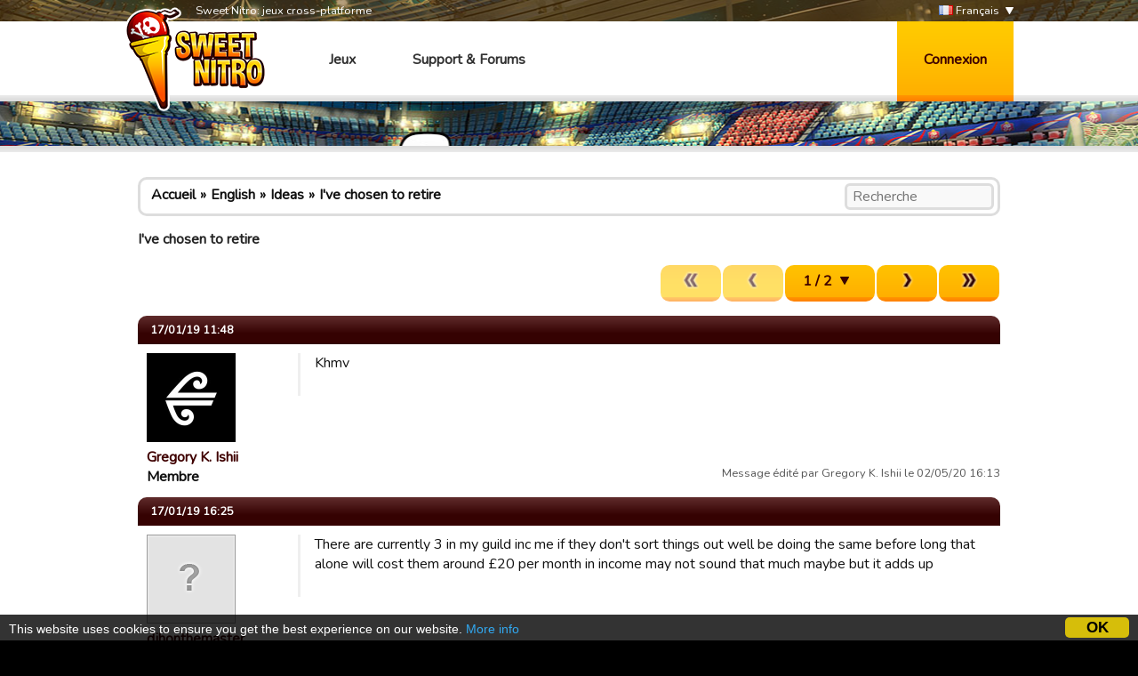

--- FILE ---
content_type: text/html; charset=utf-8
request_url: http://sweetnitro.com/fr/forum/topic.php?id=21167&server=34&page=1
body_size: 8225
content:
<!DOCTYPE html>
<html lang="fr">
<head>
    <meta charset="utf-8" />
    <meta name="google-site-verification" content="8NOprFqUWXOrl0rocLVtRh1zcI2dpM6o1BHJT13uO3Q" />
    <script data-ad-client="ca-pub-8446854923463685" async src="https://pagead2.googlesyndication.com/pagead/js/adsbygoogle.js"></script>
    
    <title>I've chosen to retire - Forum - Football Champions -  Sweet Nitro</title>
	  <meta name="description" content="Sweet Nitro développe des jeux mobile et sociaux. Créateurs de Rugby Manager, Tasty Tale, Witchy World et bien d'autres !" />
	  <meta name="keywords" content="Sweet Nitro, jeu, navigateur, gratuit, nova, raider, novaraider, sport, manageur, football, rugby, basket, handball" />
    <meta name="viewport" content="width=device-width, initial-scale=1" />
        <link href="https://fonts.googleapis.com/css?family=Nunito|Ubuntu" rel="stylesheet">
  
    <link rel="icon" type="image/png" href="http://static.sweetnitro.com/sweetnitro/public/frontend/images/sw/favicon.png?version=sw1.5" />
    <link rel="stylesheet" href="http://static.sweetnitro.com/sweetnitro/public/frontend/styles/main.css?version=sw1.5" />
    <link rel="stylesheet" href="http://static.sweetnitro.com/sweetnitro/public/frontend/styles/jqueryui/jquery-ui-1.9.2.custom.min.css?version=sw1.5" />
	
    <script src="http://static.sweetnitro.com/sweetnitro/public/frontend/scripts/swfobject/swfobject.js?version=sw1.5"></script>
    <script src="http://static.sweetnitro.com/sweetnitro/public/frontend/scripts/jquery-1.8.3.min.js?version=sw1.5"></script>
    <script src="http://static.sweetnitro.com/sweetnitro/public/frontend/scripts/jquery-ui-1.9.2.custom.min.js?version=sw1.5"></script>
    <script src="http://static.sweetnitro.com/sweetnitro/public/frontend/scripts/main.js?version=sw1.5"></script>
    <script src="http://static.sweetnitro.com/sweetnitro/public/frontend/scripts/sweetnitro.js?version=sw1.5"></script>
    <script src="http://static.sweetnitro.com/sweetnitro/public/frontend/scripts/common.js?version=sw1.5"></script>
    <script>
        var CONFIG = {
            path: '../',
						generalErrorMsg: 'public.general.errorOccured'
        };
    </script>
    
		<script type="text/javascript">
		    window.cookieconsent_options = {
					"message": 		"This website uses cookies to ensure you get the best experience on our website.",
					"dismiss": 		"OK",
					"learnMore":	"More info",
					"link":				"https://www.sweetnitro.com/policy.php",
					"theme": 			"http://static.sweetnitro.com/sweetnitro/public/frontend/styles/cookieconsent.css"
				};
		</script>		
		<script type="text/javascript" src="http://static.sweetnitro.com/sweetnitro/public/frontend/scripts/cookieconsent.min.js"></script>
</head>
<body class="nw lang-fr site-fs">
    <div id="all">

       	            <div class="background background-selected" id="background-fs" data-site-id="fs" style="background-image: url('http://static.sweetnitro.com/sweetnitro/public/frontend/images/games/fs/background.jpg');"></div>
        
        <div id="header">
            <div id="header-top">
              <div class="main-width">
                <span id="header-slogan">Sweet Nitro: jeux cross-platforme</span>
                
                <div id="lang-select">
      					      						      							<a href="../../fr/forum/topic.php?id=21167&server=34&page=1" class="lang-select"><span class="icon icon-lang icon-lang-fr"></span> Français</a>
      						      							<a href="../../en/forum/topic.php?id=21167&server=34&page=1" class="lang-select"><span class="icon icon-lang icon-lang-en"></span> English</a>
      						      							<a href="../../de/forum/topic.php?id=21167&server=34&page=1" class="lang-select"><span class="icon icon-lang icon-lang-de"></span> Deutsch</a>
      						      							<a href="../../pl/forum/topic.php?id=21167&server=34&page=1" class="lang-select"><span class="icon icon-lang icon-lang-pl"></span> Polski</a>
      						      							<a href="../../it/forum/topic.php?id=21167&server=34&page=1" class="lang-select"><span class="icon icon-lang icon-lang-it"></span> Italiano</a>
      						      							<a href="../../es/forum/topic.php?id=21167&server=34&page=1" class="lang-select"><span class="icon icon-lang icon-lang-es"></span> Español</a>
      						      							<a href="../../tr/forum/topic.php?id=21167&server=34&page=1" class="lang-select"><span class="icon icon-lang icon-lang-tr"></span> Türkçe</a>
      						      							<a href="../../nl/forum/topic.php?id=21167&server=34&page=1" class="lang-select"><span class="icon icon-lang icon-lang-nl"></span> Nederlands</a>
      						      							<a href="../../ru/forum/topic.php?id=21167&server=34&page=1" class="lang-select"><span class="icon icon-lang icon-lang-ru"></span> Russian</a>
      						      							<a href="../../pt/forum/topic.php?id=21167&server=34&page=1" class="lang-select"><span class="icon icon-lang icon-lang-pt"></span> Português</a>
      						      							<a href="../../ar/forum/topic.php?id=21167&server=34&page=1" class="lang-select"><span class="icon icon-lang icon-lang-ar"></span> Arab</a>
      						      							<a href="../../fa/forum/topic.php?id=21167&server=34&page=1" class="lang-select"><span class="icon icon-lang icon-lang-fa"></span> فارسی</a>
      						      							<a href="../../rs/forum/topic.php?id=21167&server=34&page=1" class="lang-select"><span class="icon icon-lang icon-lang-rs"></span> Српски</a>
      						      							<a href="../../cz/forum/topic.php?id=21167&server=34&page=1" class="lang-select"><span class="icon icon-lang icon-lang-cz"></span> Česky</a>
      						      							<a href="../../no/forum/topic.php?id=21167&server=34&page=1" class="lang-select"><span class="icon icon-lang icon-lang-no"></span> Norsk</a>
      						      					                </div> 
                <a href="#" id="lang">
                    <span class="icon icon-lang icon-lang-fr"></span> Français                </a>
              </div>             
            </div>
            <div id="header-bar">
              <div class="main-width">
                <a href="../" id="logo"></a>
                
                <span id="menu">
                  <a href="../" class="menu-link">Jeux</a>
                  <a href="../help/" class="menu-link">Support &amp; Forums</a>
                </span>

                                    <a href="#" id="login-button">Connexion</a>
                    <div id="login-dialog">
                      <div id="login-dialog-content">
                          <!--<a href="../login.php?fb=1" id="login-facebook"></a>-->
                          <h1>Connexion</h1>
                          <form action="../login.php" method="post">
                              <input type="hidden" name="serverId" value="0" />
                              <div class="form-line">
                                  <label for="login-dialog-username">Adresse email</label>
                                  <input type="text" name="username" id="login-dialog-username" class="input-text" />
                              </div>
                              <div class="form-line">
                                  <label for="login-dialog-password">Mot de passe</label>
                                  <input type="password" name="password" id="login-dialog-password" class="input-text" />
                              </div>
                              <div class="form-line">
							                    <input type="hidden" name="sourceUrl" value="forum/topic.php?id=21167&server=34&page=1" />
                                  <a href="../help/" id="login-page-help">Contacter le support</a>
                                  <input type="submit" value="Ok" class="input-submit-black" />
                              </div>
                          </form>
                      </div>
                    </div>
                            </div>
          </div>
        </div>

        
        <div id="main">
            <div id="main-content">
                <div id="body" class="main-width">
                    <div id="notifications" class="notifications">
                    		<!--<div class="notification-error">Nous avons actuellement un problème avec les paiements sur Apple qui devrait être corrigé aujourd'hui ou demain. Désolé de la gêne occasionnée.</div>-->
                                  						<div id="template-notification-error" class="notification-error" style="display:none"></div>
          						<div id="template-notification-success" class="notification-success" style="display:none"></div>
                    </div><link rel="stylesheet" href="http://static.sweetnitro.com/sweetnitro/public/frontend/styles/forum.css?version=sw1.5" />
<script type="text/javascript" src="http://static.sweetnitro.com/sweetnitro/public/frontend/scripts/sweetnitro-forum.js?version=sw1.5"></script>
<script type="text/javascript">
	$(document).ready(function() {
		sn.forum.selectedServerId = 34;				function toggleDeletedRows() {
			$('.forum-hidden-row').toggle();
			$('.js-show-deleted').toggle();
		}
		$('.js-show-deleted').click(function(event) {
			event.preventDefault();
			toggleDeletedRows();
			sn.forum.postRequest({
				url: 'set_option.php',
				data: {showDeletedRows: $(this).data('value')}
			});
		});
				
		var postList = $('.forum-post-list');
		
		function postId(obj) {
			return $(obj).parents('.forum-post').first().data("id");
		}
		
		postList.on('click', '.js-post-quote', function(event) {
			event.preventDefault();
			sn.forum.quote(postId(this));
		});
		
		postList.on('click', '.js-post-edit', function(event) {
			event.preventDefault();
			sn.forum.showEditForm(postId(this));
		});
		
		postList.on('click', '.js-post-edit-submit', function() {
			sn.forum.editPost(postId(this));
		});
		
		postList.on('click', '.js-post-delete', function(event) {
			event.preventDefault();
			sn.forum.deletePost(postId(this));
		});
		
		postList.on('click', '.js-post-display', function(event) {
			event.preventDefault();
			var post = $('#post-'+postId(this));
			post.find('.js-post-display').toggle();
			post.find('.forum-post-body').toggle();
		});
		
		
		var topicHeader = $('.forum-topic-header');
		
		function topicId(obj) {
			return $(obj).parents('.forum-topic-header').first().data('id');
		}
		
		topicHeader.on('click', '.js-topic-more', function(event) {
			event.preventDefault();
			topicHeader.find('.js-topic-moderation').toggle();
		});
		
		topicHeader.on('click', '.js-topic-delete', function(event) {
			event.preventDefault();
			sn.forum.deleteTopic(topicId(this));
		});
		
		topicHeader.on('click', '.js-topic-report', function(event) {
			event.preventDefault();
			sn.forum.reportTopic(topicId(this));
		});
		
		topicHeader.on('change', '.js-topic-status', function() {
			sn.forum.changeTopicState(topicId(this), 'change_status', $(this).val());
		});
		
		topicHeader.on('change', '.js-topic-section', function() {
			sn.forum.changeTopicState(topicId(this), 'move', $(this).val());
		});
		
		topicHeader.on('change', '.js-topic-pin', function() {
			sn.forum.changeTopicState(topicId(this), $(this).prop('checked') ? 'pin' : 'unpin');
		});
		
		topicHeader.on('change', '.js-topic-official', function() {
			sn.forum.changeTopicState(topicId(this), 'officiallyReplied', $(this).prop('checked'));
		});
		
		
		/* Image viewer */
		var imageViewer = $("#forum-image-viewer");
		
		imageViewer.click(function() {
			imageViewer.empty().hide();
		});
		
		postList.on('click', '.forum-post-text img', function() {
			var that = $(this);
			if (that.parentsUntil('.forum-post-text', 'a').length == 0) {
				var url = that.attr('src');
				var img = $('<img/>').attr('src', url).load(function() {// clone the image to get the real size
					if (that[0].width < this.width) { // if image have been resized
						imageViewer.empty().append(img).show();
					}
				});
			}
		});
	});
</script>

<div id="forum-image-viewer"></div>
<div class="forum-body">
	<div class="forum-header"><div class="forum-breadcrumb"><span><a href="../forum/index.php?server=34">Accueil</a></span><span class="forum-breadcrumb-separator"></span><span><a href="../forum/section.php?server=34&id=458">English</a></span><span class="forum-breadcrumb-separator"></span><span><a href="../forum/section.php?server=34&id=462">Ideas</a></span><span class="forum-breadcrumb-separator"></span><a href="../forum/topic.php?server=34&id=21167">I've chosen to retire</a>
			<form action="../forum/search.php" method="get" class="forum-search-bar">
				<input type="hidden" name="server" value="34" />
				
				<input type="hidden" name="section" value="462" />
				<input type="text" name="search" placeholder="Recherche" />
			</form></div></div>	
				<div class="forum-topic-header" data-id="21167" data-deleted="0" data-reported="0">
					
					<h1>I've chosen to retire</h1>
					
				</div>	<div class="forum-pagination-container">
				<span class="forum-right-actions"><div class="paginate-block"><span class="paginate-button button button-disabled" title="Premier"><span class="icon-button icon-button-left-fast"></span></span><span class="paginate-button button button-disabled" title="Précédent"><span class="icon-button icon-button-left"></span></span><select onchange="window.location='../forum/topic.php?id=21167&server=34&page=' + this.value;" class="paginate-select form-select-buttonize"><option selected="true" value="1">1 / 2</option><option  value="2">2 / 2</option></select><a href="../forum/topic.php?id=21167&server=34&page=2" class="paginate-button button" title="Suivant"><span class="icon-button icon-button-right"></span></a><a href="../forum/topic.php?id=21167&server=34&page=2" class="paginate-button button" title="Dernier"><span class="icon-button icon-button-right-fast"></span></a></div></span>
	</div>
	<div class="forum-post-list">
					
			<div class="forum-post " id="post-156187" data-id="156187" data-deleted="0">
				<div class="forum-post-header ">
					17/01/19 11:48
					<span class="forum-right-actions js-post-display-container"  style="display:none" ><a href="" class="js-post-display">Afficher</a><a href="" class="js-post-display" style="display:none">Masquer</a></span>
				</div>
				<div class="forum-post-body">
					
					<div class="forum-post-user">
						<div class="forum-avatar"><img src="../../public/uploads/avatars/14585110.jpg" /></div>
						<div class="forum-user-info">
							
							<div class="forum-pseudo"><a href="../forum/profile.php?id=14585110">Gregory K. Ishii</a></div>
							<div class="forum-rights">Membre</div>
						</div>
					</div>
					<div class="forum-post-content">
						<div class="forum-post-text">Khmv</div>
						<div class="forum-post-footer">
							<span class=forum-date>Message édité par Gregory K. Ishii le 02/05/20 16:13</span>
							
							
							
						</div>
					</div>
				</div>
			</div>					
			<div class="forum-post " id="post-156192" data-id="156192" data-deleted="0">
				<div class="forum-post-header ">
					17/01/19 16:25
					<span class="forum-right-actions js-post-display-container"  style="display:none" ><a href="" class="js-post-display">Afficher</a><a href="" class="js-post-display" style="display:none">Masquer</a></span>
				</div>
				<div class="forum-post-body">
					
					<div class="forum-post-user">
						<div class="forum-avatar"><img src="http://static.sweetnitro.com/sweetnitro/public/frontend/images/portal/avatar-none.png" /></div>
						<div class="forum-user-info">
							
							<div class="forum-pseudo"><a href="../forum/profile.php?id=14548807">djhonthemaster</a></div>
							<div class="forum-rights">Membre</div>
						</div>
					</div>
					<div class="forum-post-content">
						<div class="forum-post-text">There are currently 3 in my guild inc me if they don't sort things out well be doing the same before long that alone will cost them around £20 per month in income may not sound that much maybe but it adds up</div>
						<div class="forum-post-footer">
							<span class=forum-date>Message édité par djhonthemaster le 17/01/19 16:27</span>
							
							
							
						</div>
					</div>
				</div>
			</div>					
			<div class="forum-post " id="post-156193" data-id="156193" data-deleted="0">
				<div class="forum-post-header ">
					17/01/19 16:32
					<span class="forum-right-actions js-post-display-container"  style="display:none" ><a href="" class="js-post-display">Afficher</a><a href="" class="js-post-display" style="display:none">Masquer</a></span>
				</div>
				<div class="forum-post-body">
					
					<div class="forum-post-user">
						<div class="forum-avatar"><img src="../../public/uploads/avatars/14441601.png" /></div>
						<div class="forum-user-info">
							
							<div class="forum-pseudo"><a href="../forum/profile.php?id=14441601">ShaunC</a></div>
							<div class="forum-rights">Membre</div>
						</div>
					</div>
					<div class="forum-post-content">
						<div class="forum-post-text"><div class="citation"><span class="b">djhonthemaster :</span><br /><br />
There are currently 3 in my guild inc me if they don't sort things out well be doing the same before long that alone will cost them around £20 per month in income may not sound that much maybe but it adds up</div><br />
<br />
<br />
I was just about to say the same 1 in my guild &amp; if they don't sort out the 600,000,000+ that went missing I could be #2. At least now they seem to be looking ' it properly &amp; not just dismissing it if no luck I will take it higher by getting the head office contact details off them</div>
						<div class="forum-post-footer">
							<span class=forum-date>Écrit le 17/01/19 16:32.</span>
							
							
							
						</div>
					</div>
				</div>
			</div>					
			<div class="forum-post " id="post-156196" data-id="156196" data-deleted="0">
				<div class="forum-post-header ">
					17/01/19 18:33
					<span class="forum-right-actions js-post-display-container"  style="display:none" ><a href="" class="js-post-display">Afficher</a><a href="" class="js-post-display" style="display:none">Masquer</a></span>
				</div>
				<div class="forum-post-body">
					
					<div class="forum-post-user">
						<div class="forum-avatar"><img src="../../public/uploads/avatars/14585110.jpg" /></div>
						<div class="forum-user-info">
							
							<div class="forum-pseudo"><a href="../forum/profile.php?id=14585110">Gregory K. Ishii</a></div>
							<div class="forum-rights">Membre</div>
						</div>
					</div>
					<div class="forum-post-content">
						<div class="forum-post-text"><div class="citation"><span class="b">ShaunC :</span><br /><br />
<div class="citation"><span class="b">djhonthemaster :</span><br /><br />
There are currently 3 in my guild inc me if they don't sort things out well be doing the same before long that alone will cost them around £20 per month in income may not sound that much maybe but it adds up</div><br />
<br />
<br />
I was just about to say the same 1 in my guild &amp; if they don't sort out the 600,000,000+ that went missing I could be #2. At least now they seem to be looking ' it properly &amp; not just dismissing it if no luck I will take it higher by getting the head office contact details off them</div><br />
Oh if you do so Shaun noice!</div>
						<div class="forum-post-footer">
							<span class=forum-date>Écrit le 17/01/19 18:33.</span>
							
							
							
						</div>
					</div>
				</div>
			</div>					
			<div class="forum-post " id="post-156209" data-id="156209" data-deleted="0">
				<div class="forum-post-header ">
					18/01/19 00:39
					<span class="forum-right-actions js-post-display-container"  style="display:none" ><a href="" class="js-post-display">Afficher</a><a href="" class="js-post-display" style="display:none">Masquer</a></span>
				</div>
				<div class="forum-post-body">
					
					<div class="forum-post-user">
						<div class="forum-avatar"><img src="../../public/uploads/avatars/14441601.png" /></div>
						<div class="forum-user-info">
							
							<div class="forum-pseudo"><a href="../forum/profile.php?id=14441601">ShaunC</a></div>
							<div class="forum-rights">Membre</div>
						</div>
					</div>
					<div class="forum-post-content">
						<div class="forum-post-text">Gregory <br />
<br />
The trick is if the administrator wont do it is then tell the administrator you are requesting that information under the freedom of information act 2000.<br />
<br />
Lets see them then still say no</div>
						<div class="forum-post-footer">
							<span class=forum-date>Écrit le 18/01/19 00:39.</span>
							
							
							
						</div>
					</div>
				</div>
			</div>					
			<div class="forum-post " id="post-156567" data-id="156567" data-deleted="0">
				<div class="forum-post-header ">
					27/01/19 22:45
					<span class="forum-right-actions js-post-display-container"  style="display:none" ><a href="" class="js-post-display">Afficher</a><a href="" class="js-post-display" style="display:none">Masquer</a></span>
				</div>
				<div class="forum-post-body">
					
					<div class="forum-post-user">
						<div class="forum-avatar"><img src="http://static.sweetnitro.com/sweetnitro/public/frontend/images/portal/avatar-none.png" /></div>
						<div class="forum-user-info">
							
							<div class="forum-pseudo"><a href="../forum/profile.php?id=13181966">John Millwall</a></div>
							<div class="forum-rights">Membre</div>
						</div>
					</div>
					<div class="forum-post-content">
						<div class="forum-post-text">Hi Guys....  AFC Millwall (Retired) here, there IS life on the other side <span class="emoticon emoticon-wink"></span>   Just take the leap of faith and get your life back.  It is GOOOOOD <span class="emoticon emoticon-wink"></span></div>
						<div class="forum-post-footer">
							<span class=forum-date>Écrit le 27/01/19 22:45.</span>
							
							
							
						</div>
					</div>
				</div>
			</div>					
			<div class="forum-post " id="post-157009" data-id="157009" data-deleted="0">
				<div class="forum-post-header ">
					07/02/19 10:14
					<span class="forum-right-actions js-post-display-container"  style="display:none" ><a href="" class="js-post-display">Afficher</a><a href="" class="js-post-display" style="display:none">Masquer</a></span>
				</div>
				<div class="forum-post-body">
					
					<div class="forum-post-user">
						<div class="forum-avatar"><img src="../../public/uploads/avatars/14585110.jpg" /></div>
						<div class="forum-user-info">
							
							<div class="forum-pseudo"><a href="../forum/profile.php?id=14585110">Gregory K. Ishii</a></div>
							<div class="forum-rights">Membre</div>
						</div>
					</div>
					<div class="forum-post-content">
						<div class="forum-post-text"><div class="citation"><span class="b">John Millwall :</span><br /><br />
Hi Guys....  AFC Millwall (Retired) here, there IS life on the other side <span class="emoticon emoticon-wink"></span>   Just take the leap of faith and get your life back.  It is GOOOOOD <span class="emoticon emoticon-wink"></span></div><br />
 </div>
						<div class="forum-post-footer">
							<span class=forum-date>Message édité par Gregory K. Ishii le 02/05/20 16:14</span>
							
							
							
						</div>
					</div>
				</div>
			</div>					
			<div class="forum-post " id="post-157061" data-id="157061" data-deleted="0">
				<div class="forum-post-header ">
					08/02/19 17:55
					<span class="forum-right-actions js-post-display-container"  style="display:none" ><a href="" class="js-post-display">Afficher</a><a href="" class="js-post-display" style="display:none">Masquer</a></span>
				</div>
				<div class="forum-post-body">
					
					<div class="forum-post-user">
						<div class="forum-avatar"><img src="../../public/uploads/avatars/14441601.png" /></div>
						<div class="forum-user-info">
							
							<div class="forum-pseudo"><a href="../forum/profile.php?id=14441601">ShaunC</a></div>
							<div class="forum-rights">Membre</div>
						</div>
					</div>
					<div class="forum-post-content">
						<div class="forum-post-text">As poor as this game is I still have not found a decent alternative I keep hoping someone will sponsor the old one I played for years again that was not perfect but it did have promotion &amp; relegation &amp; nobody could win by just throwing money at it you were either good enough or you weren't &amp; with fixed strats there was no ping-pong etc either.   </div>
						<div class="forum-post-footer">
							<span class=forum-date>Écrit le 08/02/19 17:55.</span>
							
							
							
						</div>
					</div>
				</div>
			</div>					
			<div class="forum-post " id="post-157080" data-id="157080" data-deleted="0">
				<div class="forum-post-header ">
					08/02/19 23:29
					<span class="forum-right-actions js-post-display-container"  style="display:none" ><a href="" class="js-post-display">Afficher</a><a href="" class="js-post-display" style="display:none">Masquer</a></span>
				</div>
				<div class="forum-post-body">
					
					<div class="forum-post-user">
						<div class="forum-avatar"><img src="http://static.sweetnitro.com/sweetnitro/public/frontend/images/portal/avatar-none.png" /></div>
						<div class="forum-user-info">
							
							<div class="forum-pseudo"><a href="../forum/profile.php?id=11570059">Ashley Longthorn</a></div>
							<div class="forum-rights">Membre</div>
						</div>
					</div>
					<div class="forum-post-content">
						<div class="forum-post-text">I don't mind galaticos football shaun on facebook you get promotion and relegations it's quick and easy to play , the only thing about it is to become great you do have to put quite a bit of money into it but once you've made the purchases the players are yours for keeps and you can end up signing ex legends like shearer , pires , beckham , vandersar theres loads if you go high enough in the game</div>
						<div class="forum-post-footer">
							<span class=forum-date>Écrit le 08/02/19 23:29.</span>
							
							
							
						</div>
					</div>
				</div>
			</div>					
			<div class="forum-post " id="post-157088" data-id="157088" data-deleted="0">
				<div class="forum-post-header ">
					09/02/19 01:22
					<span class="forum-right-actions js-post-display-container"  style="display:none" ><a href="" class="js-post-display">Afficher</a><a href="" class="js-post-display" style="display:none">Masquer</a></span>
				</div>
				<div class="forum-post-body">
					
					<div class="forum-post-user">
						<div class="forum-avatar"><img src="../../public/uploads/avatars/14585110.jpg" /></div>
						<div class="forum-user-info">
							
							<div class="forum-pseudo"><a href="../forum/profile.php?id=14585110">Gregory K. Ishii</a></div>
							<div class="forum-rights">Membre</div>
						</div>
					</div>
					<div class="forum-post-content">
						<div class="forum-post-text">I quit Galacticos lol</div>
						<div class="forum-post-footer">
							<span class=forum-date>Message édité par Gregory K. Ishii le 02/05/20 16:24</span>
							
							
							
						</div>
					</div>
				</div>
			</div>			</div>
	<div class="forum-pagination-container">
		<span class="forum-right-actions"><div class="paginate-block"><span class="paginate-button button button-disabled" title="Premier"><span class="icon-button icon-button-left-fast"></span></span><span class="paginate-button button button-disabled" title="Précédent"><span class="icon-button icon-button-left"></span></span><select onchange="window.location='../forum/topic.php?id=21167&server=34&page=' + this.value;" class="paginate-select form-select-buttonize"><option selected="true" value="1">1 / 2</option><option  value="2">2 / 2</option></select><a href="../forum/topic.php?id=21167&server=34&page=2" class="paginate-button button" title="Suivant"><span class="icon-button icon-button-right"></span></a><a href="../forum/topic.php?id=21167&server=34&page=2" class="paginate-button button" title="Dernier"><span class="icon-button icon-button-right-fast"></span></a></div></span>
	</div>
	<div style="margin:15px 0"><div class="forum-breadcrumb"><span><a href="../forum/index.php?server=34">Accueil</a></span><span class="forum-breadcrumb-separator"></span><span><a href="../forum/section.php?server=34&id=458">English</a></span><span class="forum-breadcrumb-separator"></span><span><a href="../forum/section.php?server=34&id=462">Ideas</a></span><span class="forum-breadcrumb-separator"></span><a href="../forum/topic.php?server=34&id=21167">I've chosen to retire</a></div></div>
		<div id="template-form" style="display:none">
		
			<div class="bbcode-textarea">
				<div class="bbcode-textarea-buttons">
					<ul class="bbcode-textarea-button-list"><li class="bbcode-textarea-button" data-id="bold" data-type="0" title="Gras"><span class="bbcode-textarea-icon bbcode-textarea-icon-bold"></span></li><li class="bbcode-textarea-button" data-id="italic" data-type="0" title="Italique"><span class="bbcode-textarea-icon bbcode-textarea-icon-italic"></span></li><li class="bbcode-textarea-button" data-id="underlined" data-type="0" title="Souligné"><span class="bbcode-textarea-icon bbcode-textarea-icon-underlined"></span></li><li class="bbcode-textarea-button" data-id="color" data-type="1" title="Couleur"><span class="bbcode-textarea-icon bbcode-textarea-icon-color"></span></li><li class="bbcode-textarea-button" data-id="link" data-type="1" title="Lien"><span class="bbcode-textarea-icon bbcode-textarea-icon-link"></span></li><li class="bbcode-textarea-button" data-id="image" data-type="1" title="Image"><span class="bbcode-textarea-icon bbcode-textarea-icon-image"></span></li><li class="bbcode-textarea-button" data-id="video" data-type="1" title="Vidéo"><span class="bbcode-textarea-icon bbcode-textarea-icon-video"></span></li><li class="bbcode-textarea-button" data-id="smiley" data-type="1" title="Smiley"><span class="bbcode-textarea-icon bbcode-textarea-icon-smiley"></span></li></ul>
				</div>
				<div class="bbcode-textarea-forms">
					<div class="bbcode-textarea-form" data-id="color" ><span class="bbcode-textarea-form-close">Annuler</span><ul class="bbcode-textarea-form-list"><li class="bbcode-textarea-form-list-item" data-open-tag="[color=pink]" data-close-tag="[/color]"><span class="bbcode-textarea-color" style="background-color:pink" title="pink"></span></li><li class="bbcode-textarea-form-list-item" data-open-tag="[color=lightpink]" data-close-tag="[/color]"><span class="bbcode-textarea-color" style="background-color:lightpink" title="lightpink"></span></li><li class="bbcode-textarea-form-list-item" data-open-tag="[color=hotpink]" data-close-tag="[/color]"><span class="bbcode-textarea-color" style="background-color:hotpink" title="hotpink"></span></li><li class="bbcode-textarea-form-list-item" data-open-tag="[color=deeppink]" data-close-tag="[/color]"><span class="bbcode-textarea-color" style="background-color:deeppink" title="deeppink"></span></li><li class="bbcode-textarea-form-list-item" data-open-tag="[color=palevioletred]" data-close-tag="[/color]"><span class="bbcode-textarea-color" style="background-color:palevioletred" title="palevioletred"></span></li><li class="bbcode-textarea-form-list-item" data-open-tag="[color=mediumvioletred]" data-close-tag="[/color]"><span class="bbcode-textarea-color" style="background-color:mediumvioletred" title="mediumvioletred"></span></li><li class="bbcode-textarea-form-list-item" data-open-tag="[color=lightsalmon]" data-close-tag="[/color]"><span class="bbcode-textarea-color" style="background-color:lightsalmon" title="lightsalmon"></span></li><li class="bbcode-textarea-form-list-item" data-open-tag="[color=salmon]" data-close-tag="[/color]"><span class="bbcode-textarea-color" style="background-color:salmon" title="salmon"></span></li><li class="bbcode-textarea-form-list-item" data-open-tag="[color=darksalmon]" data-close-tag="[/color]"><span class="bbcode-textarea-color" style="background-color:darksalmon" title="darksalmon"></span></li><li class="bbcode-textarea-form-list-item" data-open-tag="[color=lightcoral]" data-close-tag="[/color]"><span class="bbcode-textarea-color" style="background-color:lightcoral" title="lightcoral"></span></li><li class="bbcode-textarea-form-list-item" data-open-tag="[color=indianred]" data-close-tag="[/color]"><span class="bbcode-textarea-color" style="background-color:indianred" title="indianred"></span></li><li class="bbcode-textarea-form-list-item" data-open-tag="[color=crimson]" data-close-tag="[/color]"><span class="bbcode-textarea-color" style="background-color:crimson" title="crimson"></span></li><li class="bbcode-textarea-form-list-item" data-open-tag="[color=firebrick]" data-close-tag="[/color]"><span class="bbcode-textarea-color" style="background-color:firebrick" title="firebrick"></span></li><li class="bbcode-textarea-form-list-item" data-open-tag="[color=darkred]" data-close-tag="[/color]"><span class="bbcode-textarea-color" style="background-color:darkred" title="darkred"></span></li><li class="bbcode-textarea-form-list-item" data-open-tag="[color=red]" data-close-tag="[/color]"><span class="bbcode-textarea-color" style="background-color:red" title="red"></span></li><li class="bbcode-textarea-form-list-item" data-open-tag="[color=orangered]" data-close-tag="[/color]"><span class="bbcode-textarea-color" style="background-color:orangered" title="orangered"></span></li><li class="bbcode-textarea-form-list-item" data-open-tag="[color=tomato]" data-close-tag="[/color]"><span class="bbcode-textarea-color" style="background-color:tomato" title="tomato"></span></li><li class="bbcode-textarea-form-list-item" data-open-tag="[color=coral]" data-close-tag="[/color]"><span class="bbcode-textarea-color" style="background-color:coral" title="coral"></span></li><li class="bbcode-textarea-form-list-item" data-open-tag="[color=darkorange]" data-close-tag="[/color]"><span class="bbcode-textarea-color" style="background-color:darkorange" title="darkorange"></span></li><li class="bbcode-textarea-form-list-item" data-open-tag="[color=orange]" data-close-tag="[/color]"><span class="bbcode-textarea-color" style="background-color:orange" title="orange"></span></li><li class="bbcode-textarea-form-list-item" data-open-tag="[color=gold]" data-close-tag="[/color]"><span class="bbcode-textarea-color" style="background-color:gold" title="gold"></span></li><li class="bbcode-textarea-form-list-item" data-open-tag="[color=yellow]" data-close-tag="[/color]"><span class="bbcode-textarea-color" style="background-color:yellow" title="yellow"></span></li><li class="bbcode-textarea-form-list-item" data-open-tag="[color=lightyellow]" data-close-tag="[/color]"><span class="bbcode-textarea-color" style="background-color:lightyellow" title="lightyellow"></span></li><li class="bbcode-textarea-form-list-item" data-open-tag="[color=lemonchiffon]" data-close-tag="[/color]"><span class="bbcode-textarea-color" style="background-color:lemonchiffon" title="lemonchiffon"></span></li><li class="bbcode-textarea-form-list-item" data-open-tag="[color=lightgoldenrodyellow]" data-close-tag="[/color]"><span class="bbcode-textarea-color" style="background-color:lightgoldenrodyellow" title="lightgoldenrodyellow"></span></li><li class="bbcode-textarea-form-list-item" data-open-tag="[color=papayawhip]" data-close-tag="[/color]"><span class="bbcode-textarea-color" style="background-color:papayawhip" title="papayawhip"></span></li><li class="bbcode-textarea-form-list-item" data-open-tag="[color=moccasin]" data-close-tag="[/color]"><span class="bbcode-textarea-color" style="background-color:moccasin" title="moccasin"></span></li><li class="bbcode-textarea-form-list-item" data-open-tag="[color=peachpuff]" data-close-tag="[/color]"><span class="bbcode-textarea-color" style="background-color:peachpuff" title="peachpuff"></span></li><li class="bbcode-textarea-form-list-item" data-open-tag="[color=palegoldenrod]" data-close-tag="[/color]"><span class="bbcode-textarea-color" style="background-color:palegoldenrod" title="palegoldenrod"></span></li><li class="bbcode-textarea-form-list-item" data-open-tag="[color=khaki]" data-close-tag="[/color]"><span class="bbcode-textarea-color" style="background-color:khaki" title="khaki"></span></li><li class="bbcode-textarea-form-list-item" data-open-tag="[color=darkkhaki]" data-close-tag="[/color]"><span class="bbcode-textarea-color" style="background-color:darkkhaki" title="darkkhaki"></span></li><li class="bbcode-textarea-form-list-item" data-open-tag="[color=cornsilk]" data-close-tag="[/color]"><span class="bbcode-textarea-color" style="background-color:cornsilk" title="cornsilk"></span></li><li class="bbcode-textarea-form-list-item" data-open-tag="[color=blanchedalmond]" data-close-tag="[/color]"><span class="bbcode-textarea-color" style="background-color:blanchedalmond" title="blanchedalmond"></span></li><li class="bbcode-textarea-form-list-item" data-open-tag="[color=bisque]" data-close-tag="[/color]"><span class="bbcode-textarea-color" style="background-color:bisque" title="bisque"></span></li><li class="bbcode-textarea-form-list-item" data-open-tag="[color=navajowhite]" data-close-tag="[/color]"><span class="bbcode-textarea-color" style="background-color:navajowhite" title="navajowhite"></span></li><li class="bbcode-textarea-form-list-item" data-open-tag="[color=wheat]" data-close-tag="[/color]"><span class="bbcode-textarea-color" style="background-color:wheat" title="wheat"></span></li><li class="bbcode-textarea-form-list-item" data-open-tag="[color=burlywood]" data-close-tag="[/color]"><span class="bbcode-textarea-color" style="background-color:burlywood" title="burlywood"></span></li><li class="bbcode-textarea-form-list-item" data-open-tag="[color=tan]" data-close-tag="[/color]"><span class="bbcode-textarea-color" style="background-color:tan" title="tan"></span></li><li class="bbcode-textarea-form-list-item" data-open-tag="[color=rosybrown]" data-close-tag="[/color]"><span class="bbcode-textarea-color" style="background-color:rosybrown" title="rosybrown"></span></li><li class="bbcode-textarea-form-list-item" data-open-tag="[color=sandybrown]" data-close-tag="[/color]"><span class="bbcode-textarea-color" style="background-color:sandybrown" title="sandybrown"></span></li><li class="bbcode-textarea-form-list-item" data-open-tag="[color=goldenrod]" data-close-tag="[/color]"><span class="bbcode-textarea-color" style="background-color:goldenrod" title="goldenrod"></span></li><li class="bbcode-textarea-form-list-item" data-open-tag="[color=darkgoldenrod]" data-close-tag="[/color]"><span class="bbcode-textarea-color" style="background-color:darkgoldenrod" title="darkgoldenrod"></span></li><li class="bbcode-textarea-form-list-item" data-open-tag="[color=peru]" data-close-tag="[/color]"><span class="bbcode-textarea-color" style="background-color:peru" title="peru"></span></li><li class="bbcode-textarea-form-list-item" data-open-tag="[color=chocolate]" data-close-tag="[/color]"><span class="bbcode-textarea-color" style="background-color:chocolate" title="chocolate"></span></li><li class="bbcode-textarea-form-list-item" data-open-tag="[color=saddlebrown]" data-close-tag="[/color]"><span class="bbcode-textarea-color" style="background-color:saddlebrown" title="saddlebrown"></span></li><li class="bbcode-textarea-form-list-item" data-open-tag="[color=sienna]" data-close-tag="[/color]"><span class="bbcode-textarea-color" style="background-color:sienna" title="sienna"></span></li><li class="bbcode-textarea-form-list-item" data-open-tag="[color=brown]" data-close-tag="[/color]"><span class="bbcode-textarea-color" style="background-color:brown" title="brown"></span></li><li class="bbcode-textarea-form-list-item" data-open-tag="[color=maroon]" data-close-tag="[/color]"><span class="bbcode-textarea-color" style="background-color:maroon" title="maroon"></span></li><li class="bbcode-textarea-form-list-item" data-open-tag="[color=darkolivegreen]" data-close-tag="[/color]"><span class="bbcode-textarea-color" style="background-color:darkolivegreen" title="darkolivegreen"></span></li><li class="bbcode-textarea-form-list-item" data-open-tag="[color=olive]" data-close-tag="[/color]"><span class="bbcode-textarea-color" style="background-color:olive" title="olive"></span></li><li class="bbcode-textarea-form-list-item" data-open-tag="[color=olivedrab]" data-close-tag="[/color]"><span class="bbcode-textarea-color" style="background-color:olivedrab" title="olivedrab"></span></li><li class="bbcode-textarea-form-list-item" data-open-tag="[color=yellowgreen]" data-close-tag="[/color]"><span class="bbcode-textarea-color" style="background-color:yellowgreen" title="yellowgreen"></span></li><li class="bbcode-textarea-form-list-item" data-open-tag="[color=limegreen]" data-close-tag="[/color]"><span class="bbcode-textarea-color" style="background-color:limegreen" title="limegreen"></span></li><li class="bbcode-textarea-form-list-item" data-open-tag="[color=lime]" data-close-tag="[/color]"><span class="bbcode-textarea-color" style="background-color:lime" title="lime"></span></li><li class="bbcode-textarea-form-list-item" data-open-tag="[color=lawngreen]" data-close-tag="[/color]"><span class="bbcode-textarea-color" style="background-color:lawngreen" title="lawngreen"></span></li><li class="bbcode-textarea-form-list-item" data-open-tag="[color=chartreuse]" data-close-tag="[/color]"><span class="bbcode-textarea-color" style="background-color:chartreuse" title="chartreuse"></span></li><li class="bbcode-textarea-form-list-item" data-open-tag="[color=greenyellow]" data-close-tag="[/color]"><span class="bbcode-textarea-color" style="background-color:greenyellow" title="greenyellow"></span></li><li class="bbcode-textarea-form-list-item" data-open-tag="[color=springgreen]" data-close-tag="[/color]"><span class="bbcode-textarea-color" style="background-color:springgreen" title="springgreen"></span></li><li class="bbcode-textarea-form-list-item" data-open-tag="[color=mediumspringgreen]" data-close-tag="[/color]"><span class="bbcode-textarea-color" style="background-color:mediumspringgreen" title="mediumspringgreen"></span></li><li class="bbcode-textarea-form-list-item" data-open-tag="[color=lightgreen]" data-close-tag="[/color]"><span class="bbcode-textarea-color" style="background-color:lightgreen" title="lightgreen"></span></li><li class="bbcode-textarea-form-list-item" data-open-tag="[color=palegreen]" data-close-tag="[/color]"><span class="bbcode-textarea-color" style="background-color:palegreen" title="palegreen"></span></li><li class="bbcode-textarea-form-list-item" data-open-tag="[color=darkseagreen]" data-close-tag="[/color]"><span class="bbcode-textarea-color" style="background-color:darkseagreen" title="darkseagreen"></span></li><li class="bbcode-textarea-form-list-item" data-open-tag="[color=mediumseagreen]" data-close-tag="[/color]"><span class="bbcode-textarea-color" style="background-color:mediumseagreen" title="mediumseagreen"></span></li><li class="bbcode-textarea-form-list-item" data-open-tag="[color=seagreen]" data-close-tag="[/color]"><span class="bbcode-textarea-color" style="background-color:seagreen" title="seagreen"></span></li><li class="bbcode-textarea-form-list-item" data-open-tag="[color=forestgreen]" data-close-tag="[/color]"><span class="bbcode-textarea-color" style="background-color:forestgreen" title="forestgreen"></span></li><li class="bbcode-textarea-form-list-item" data-open-tag="[color=green]" data-close-tag="[/color]"><span class="bbcode-textarea-color" style="background-color:green" title="green"></span></li><li class="bbcode-textarea-form-list-item" data-open-tag="[color=darkgreen]" data-close-tag="[/color]"><span class="bbcode-textarea-color" style="background-color:darkgreen" title="darkgreen"></span></li><li class="bbcode-textarea-form-list-item" data-open-tag="[color=mediumaquamarine]" data-close-tag="[/color]"><span class="bbcode-textarea-color" style="background-color:mediumaquamarine" title="mediumaquamarine"></span></li><li class="bbcode-textarea-form-list-item" data-open-tag="[color=aqua]" data-close-tag="[/color]"><span class="bbcode-textarea-color" style="background-color:aqua" title="aqua"></span></li><li class="bbcode-textarea-form-list-item" data-open-tag="[color=cyan]" data-close-tag="[/color]"><span class="bbcode-textarea-color" style="background-color:cyan" title="cyan"></span></li><li class="bbcode-textarea-form-list-item" data-open-tag="[color=lightcyan]" data-close-tag="[/color]"><span class="bbcode-textarea-color" style="background-color:lightcyan" title="lightcyan"></span></li><li class="bbcode-textarea-form-list-item" data-open-tag="[color=paleturquoise]" data-close-tag="[/color]"><span class="bbcode-textarea-color" style="background-color:paleturquoise" title="paleturquoise"></span></li><li class="bbcode-textarea-form-list-item" data-open-tag="[color=aquamarine]" data-close-tag="[/color]"><span class="bbcode-textarea-color" style="background-color:aquamarine" title="aquamarine"></span></li><li class="bbcode-textarea-form-list-item" data-open-tag="[color=turquoise]" data-close-tag="[/color]"><span class="bbcode-textarea-color" style="background-color:turquoise" title="turquoise"></span></li><li class="bbcode-textarea-form-list-item" data-open-tag="[color=mediumturquoise]" data-close-tag="[/color]"><span class="bbcode-textarea-color" style="background-color:mediumturquoise" title="mediumturquoise"></span></li><li class="bbcode-textarea-form-list-item" data-open-tag="[color=darkturquoise]" data-close-tag="[/color]"><span class="bbcode-textarea-color" style="background-color:darkturquoise" title="darkturquoise"></span></li><li class="bbcode-textarea-form-list-item" data-open-tag="[color=lightseagreen]" data-close-tag="[/color]"><span class="bbcode-textarea-color" style="background-color:lightseagreen" title="lightseagreen"></span></li><li class="bbcode-textarea-form-list-item" data-open-tag="[color=cadetblue]" data-close-tag="[/color]"><span class="bbcode-textarea-color" style="background-color:cadetblue" title="cadetblue"></span></li><li class="bbcode-textarea-form-list-item" data-open-tag="[color=darkcyan]" data-close-tag="[/color]"><span class="bbcode-textarea-color" style="background-color:darkcyan" title="darkcyan"></span></li><li class="bbcode-textarea-form-list-item" data-open-tag="[color=teal]" data-close-tag="[/color]"><span class="bbcode-textarea-color" style="background-color:teal" title="teal"></span></li><li class="bbcode-textarea-form-list-item" data-open-tag="[color=lightsteelblue]" data-close-tag="[/color]"><span class="bbcode-textarea-color" style="background-color:lightsteelblue" title="lightsteelblue"></span></li><li class="bbcode-textarea-form-list-item" data-open-tag="[color=powderblue]" data-close-tag="[/color]"><span class="bbcode-textarea-color" style="background-color:powderblue" title="powderblue"></span></li><li class="bbcode-textarea-form-list-item" data-open-tag="[color=lightblue]" data-close-tag="[/color]"><span class="bbcode-textarea-color" style="background-color:lightblue" title="lightblue"></span></li><li class="bbcode-textarea-form-list-item" data-open-tag="[color=skyblue]" data-close-tag="[/color]"><span class="bbcode-textarea-color" style="background-color:skyblue" title="skyblue"></span></li><li class="bbcode-textarea-form-list-item" data-open-tag="[color=lightskyblue]" data-close-tag="[/color]"><span class="bbcode-textarea-color" style="background-color:lightskyblue" title="lightskyblue"></span></li><li class="bbcode-textarea-form-list-item" data-open-tag="[color=deepskyblue]" data-close-tag="[/color]"><span class="bbcode-textarea-color" style="background-color:deepskyblue" title="deepskyblue"></span></li><li class="bbcode-textarea-form-list-item" data-open-tag="[color=dodgerblue]" data-close-tag="[/color]"><span class="bbcode-textarea-color" style="background-color:dodgerblue" title="dodgerblue"></span></li><li class="bbcode-textarea-form-list-item" data-open-tag="[color=cornflowerblue]" data-close-tag="[/color]"><span class="bbcode-textarea-color" style="background-color:cornflowerblue" title="cornflowerblue"></span></li><li class="bbcode-textarea-form-list-item" data-open-tag="[color=steelblue]" data-close-tag="[/color]"><span class="bbcode-textarea-color" style="background-color:steelblue" title="steelblue"></span></li><li class="bbcode-textarea-form-list-item" data-open-tag="[color=royalblue]" data-close-tag="[/color]"><span class="bbcode-textarea-color" style="background-color:royalblue" title="royalblue"></span></li><li class="bbcode-textarea-form-list-item" data-open-tag="[color=blue]" data-close-tag="[/color]"><span class="bbcode-textarea-color" style="background-color:blue" title="blue"></span></li><li class="bbcode-textarea-form-list-item" data-open-tag="[color=mediumblue]" data-close-tag="[/color]"><span class="bbcode-textarea-color" style="background-color:mediumblue" title="mediumblue"></span></li><li class="bbcode-textarea-form-list-item" data-open-tag="[color=darkblue]" data-close-tag="[/color]"><span class="bbcode-textarea-color" style="background-color:darkblue" title="darkblue"></span></li><li class="bbcode-textarea-form-list-item" data-open-tag="[color=navy]" data-close-tag="[/color]"><span class="bbcode-textarea-color" style="background-color:navy" title="navy"></span></li><li class="bbcode-textarea-form-list-item" data-open-tag="[color=midnightblue]" data-close-tag="[/color]"><span class="bbcode-textarea-color" style="background-color:midnightblue" title="midnightblue"></span></li><li class="bbcode-textarea-form-list-item" data-open-tag="[color=lavender]" data-close-tag="[/color]"><span class="bbcode-textarea-color" style="background-color:lavender" title="lavender"></span></li><li class="bbcode-textarea-form-list-item" data-open-tag="[color=thistle]" data-close-tag="[/color]"><span class="bbcode-textarea-color" style="background-color:thistle" title="thistle"></span></li><li class="bbcode-textarea-form-list-item" data-open-tag="[color=plum]" data-close-tag="[/color]"><span class="bbcode-textarea-color" style="background-color:plum" title="plum"></span></li><li class="bbcode-textarea-form-list-item" data-open-tag="[color=violet]" data-close-tag="[/color]"><span class="bbcode-textarea-color" style="background-color:violet" title="violet"></span></li><li class="bbcode-textarea-form-list-item" data-open-tag="[color=orchid]" data-close-tag="[/color]"><span class="bbcode-textarea-color" style="background-color:orchid" title="orchid"></span></li><li class="bbcode-textarea-form-list-item" data-open-tag="[color=fuchsia]" data-close-tag="[/color]"><span class="bbcode-textarea-color" style="background-color:fuchsia" title="fuchsia"></span></li><li class="bbcode-textarea-form-list-item" data-open-tag="[color=magenta]" data-close-tag="[/color]"><span class="bbcode-textarea-color" style="background-color:magenta" title="magenta"></span></li><li class="bbcode-textarea-form-list-item" data-open-tag="[color=mediumorchid]" data-close-tag="[/color]"><span class="bbcode-textarea-color" style="background-color:mediumorchid" title="mediumorchid"></span></li><li class="bbcode-textarea-form-list-item" data-open-tag="[color=mediumpurple]" data-close-tag="[/color]"><span class="bbcode-textarea-color" style="background-color:mediumpurple" title="mediumpurple"></span></li><li class="bbcode-textarea-form-list-item" data-open-tag="[color=blueviolet]" data-close-tag="[/color]"><span class="bbcode-textarea-color" style="background-color:blueviolet" title="blueviolet"></span></li><li class="bbcode-textarea-form-list-item" data-open-tag="[color=darkviolet]" data-close-tag="[/color]"><span class="bbcode-textarea-color" style="background-color:darkviolet" title="darkviolet"></span></li><li class="bbcode-textarea-form-list-item" data-open-tag="[color=darkorchid]" data-close-tag="[/color]"><span class="bbcode-textarea-color" style="background-color:darkorchid" title="darkorchid"></span></li><li class="bbcode-textarea-form-list-item" data-open-tag="[color=darkmagenta]" data-close-tag="[/color]"><span class="bbcode-textarea-color" style="background-color:darkmagenta" title="darkmagenta"></span></li><li class="bbcode-textarea-form-list-item" data-open-tag="[color=purple]" data-close-tag="[/color]"><span class="bbcode-textarea-color" style="background-color:purple" title="purple"></span></li><li class="bbcode-textarea-form-list-item" data-open-tag="[color=indigo]" data-close-tag="[/color]"><span class="bbcode-textarea-color" style="background-color:indigo" title="indigo"></span></li><li class="bbcode-textarea-form-list-item" data-open-tag="[color=darkslateblue]" data-close-tag="[/color]"><span class="bbcode-textarea-color" style="background-color:darkslateblue" title="darkslateblue"></span></li><li class="bbcode-textarea-form-list-item" data-open-tag="[color=slateblue]" data-close-tag="[/color]"><span class="bbcode-textarea-color" style="background-color:slateblue" title="slateblue"></span></li><li class="bbcode-textarea-form-list-item" data-open-tag="[color=mediumslateblue]" data-close-tag="[/color]"><span class="bbcode-textarea-color" style="background-color:mediumslateblue" title="mediumslateblue"></span></li><li class="bbcode-textarea-form-list-item" data-open-tag="[color=white]" data-close-tag="[/color]"><span class="bbcode-textarea-color" style="background-color:white" title="white"></span></li><li class="bbcode-textarea-form-list-item" data-open-tag="[color=snow]" data-close-tag="[/color]"><span class="bbcode-textarea-color" style="background-color:snow" title="snow"></span></li><li class="bbcode-textarea-form-list-item" data-open-tag="[color=honeydew]" data-close-tag="[/color]"><span class="bbcode-textarea-color" style="background-color:honeydew" title="honeydew"></span></li><li class="bbcode-textarea-form-list-item" data-open-tag="[color=mintcream]" data-close-tag="[/color]"><span class="bbcode-textarea-color" style="background-color:mintcream" title="mintcream"></span></li><li class="bbcode-textarea-form-list-item" data-open-tag="[color=azure]" data-close-tag="[/color]"><span class="bbcode-textarea-color" style="background-color:azure" title="azure"></span></li><li class="bbcode-textarea-form-list-item" data-open-tag="[color=aliceblue]" data-close-tag="[/color]"><span class="bbcode-textarea-color" style="background-color:aliceblue" title="aliceblue"></span></li><li class="bbcode-textarea-form-list-item" data-open-tag="[color=ghostwhite]" data-close-tag="[/color]"><span class="bbcode-textarea-color" style="background-color:ghostwhite" title="ghostwhite"></span></li><li class="bbcode-textarea-form-list-item" data-open-tag="[color=whitesmoke]" data-close-tag="[/color]"><span class="bbcode-textarea-color" style="background-color:whitesmoke" title="whitesmoke"></span></li><li class="bbcode-textarea-form-list-item" data-open-tag="[color=seashell]" data-close-tag="[/color]"><span class="bbcode-textarea-color" style="background-color:seashell" title="seashell"></span></li><li class="bbcode-textarea-form-list-item" data-open-tag="[color=beige]" data-close-tag="[/color]"><span class="bbcode-textarea-color" style="background-color:beige" title="beige"></span></li><li class="bbcode-textarea-form-list-item" data-open-tag="[color=oldlace]" data-close-tag="[/color]"><span class="bbcode-textarea-color" style="background-color:oldlace" title="oldlace"></span></li><li class="bbcode-textarea-form-list-item" data-open-tag="[color=floralwhite]" data-close-tag="[/color]"><span class="bbcode-textarea-color" style="background-color:floralwhite" title="floralwhite"></span></li><li class="bbcode-textarea-form-list-item" data-open-tag="[color=ivory]" data-close-tag="[/color]"><span class="bbcode-textarea-color" style="background-color:ivory" title="ivory"></span></li><li class="bbcode-textarea-form-list-item" data-open-tag="[color=antiquewhite]" data-close-tag="[/color]"><span class="bbcode-textarea-color" style="background-color:antiquewhite" title="antiquewhite"></span></li><li class="bbcode-textarea-form-list-item" data-open-tag="[color=linen]" data-close-tag="[/color]"><span class="bbcode-textarea-color" style="background-color:linen" title="linen"></span></li><li class="bbcode-textarea-form-list-item" data-open-tag="[color=lavenderblush]" data-close-tag="[/color]"><span class="bbcode-textarea-color" style="background-color:lavenderblush" title="lavenderblush"></span></li><li class="bbcode-textarea-form-list-item" data-open-tag="[color=mistyrose]" data-close-tag="[/color]"><span class="bbcode-textarea-color" style="background-color:mistyrose" title="mistyrose"></span></li><li class="bbcode-textarea-form-list-item" data-open-tag="[color=gainsboro]" data-close-tag="[/color]"><span class="bbcode-textarea-color" style="background-color:gainsboro" title="gainsboro"></span></li><li class="bbcode-textarea-form-list-item" data-open-tag="[color=lightgray]" data-close-tag="[/color]"><span class="bbcode-textarea-color" style="background-color:lightgray" title="lightgray"></span></li><li class="bbcode-textarea-form-list-item" data-open-tag="[color=silver]" data-close-tag="[/color]"><span class="bbcode-textarea-color" style="background-color:silver" title="silver"></span></li><li class="bbcode-textarea-form-list-item" data-open-tag="[color=darkgray]" data-close-tag="[/color]"><span class="bbcode-textarea-color" style="background-color:darkgray" title="darkgray"></span></li><li class="bbcode-textarea-form-list-item" data-open-tag="[color=gray]" data-close-tag="[/color]"><span class="bbcode-textarea-color" style="background-color:gray" title="gray"></span></li><li class="bbcode-textarea-form-list-item" data-open-tag="[color=dimgray]" data-close-tag="[/color]"><span class="bbcode-textarea-color" style="background-color:dimgray" title="dimgray"></span></li><li class="bbcode-textarea-form-list-item" data-open-tag="[color=lightslategray]" data-close-tag="[/color]"><span class="bbcode-textarea-color" style="background-color:lightslategray" title="lightslategray"></span></li><li class="bbcode-textarea-form-list-item" data-open-tag="[color=slategray]" data-close-tag="[/color]"><span class="bbcode-textarea-color" style="background-color:slategray" title="slategray"></span></li><li class="bbcode-textarea-form-list-item" data-open-tag="[color=darkslategray]" data-close-tag="[/color]"><span class="bbcode-textarea-color" style="background-color:darkslategray" title="darkslategray"></span></li></ul></div><div class="bbcode-textarea-form" data-id="link" data-tag="[url={url}]{text}[/url]"><span class="bbcode-textarea-form-close">Annuler</span><div class="form-row"><label>Url :</label> <input type="text" data-name="url" class="bbcode-textarea-form-input" placeholder="http://" /></div><div class="form-row"><label>Texte du lien :</label> <input type="text" data-name="text" class="bbcode-textarea-form-input"  /></div><div class="form-row-submit"><span class="button-blue bbcode-textarea-form-submit">Ok</span></div></div><div class="bbcode-textarea-form" data-id="image" data-tag="[img]{url}[/img]"><span class="bbcode-textarea-form-close">Annuler</span><div class="form-row"><label>Url de l'image :</label> <input type="text" data-name="url" class="bbcode-textarea-form-input" placeholder="http://" /></div><div class="form-row-submit"><span class="button-blue bbcode-textarea-form-submit">Ok</span></div></div><div class="bbcode-textarea-form" data-id="video" data-tag="[video]{url}[/video]"><span class="bbcode-textarea-form-close">Annuler</span><div class="form-row"><label>Url de la vidéo :</label> <input type="text" data-name="url" class="bbcode-textarea-form-input" placeholder="http://" /></div><div class="form-row-submit"><span class="button-blue bbcode-textarea-form-submit">Ok</span></div></div><div class="bbcode-textarea-form" data-id="smiley" ><span class="bbcode-textarea-form-close">Annuler</span><ul class="bbcode-textarea-form-list"><li class="bbcode-textarea-form-list-item" data-open-tag=" :) " data-close-tag=""><span class="emoticon emoticon-smile" title=":)"></span></li><li class="bbcode-textarea-form-list-item" data-open-tag=" :( " data-close-tag=""><span class="emoticon emoticon-unhappy" title=":("></span></li><li class="bbcode-textarea-form-list-item" data-open-tag=" :D " data-close-tag=""><span class="emoticon emoticon-grin" title=":D"></span></li><li class="bbcode-textarea-form-list-item" data-open-tag=" :P " data-close-tag=""><span class="emoticon emoticon-tongue" title=":P"></span></li><li class="bbcode-textarea-form-list-item" data-open-tag=" ;) " data-close-tag=""><span class="emoticon emoticon-wink" title=";)"></span></li><li class="bbcode-textarea-form-list-item" data-open-tag=" :o " data-close-tag=""><span class="emoticon emoticon-surprised" title=":o"></span></li><li class="bbcode-textarea-form-list-item" data-open-tag=" xD " data-close-tag=""><span class="emoticon emoticon-evilgrin" title="xD"></span></li><li class="bbcode-textarea-form-list-item" data-open-tag=" ^^ " data-close-tag=""><span class="emoticon emoticon-happy" title="^^"></span></li><li class="bbcode-textarea-form-list-item" data-open-tag=" :3 " data-close-tag=""><span class="emoticon emoticon-waii" title=":3"></span></li></ul></div>
				</div>
				<div class="bbcode-textarea-container">
					<textarea class="bbcode-textarea-textarea" name="" id="template-textarea"></textarea>
				</div>
			</div>
			<script>sn.initBBCodeTextarea("template-textarea");</script>		<div class="form-line">
			<button class="button js-post-edit-submit"><span class="button-caption">Envoyer</span></button>
		</div>
	</div>
</div>                </div>
            </div>
            <div id="footer">
              <div id="footer-content" class="main-width">
                <span id="footer-logo"></span>
                <div id="footer-links">
                  <div id="footer-links-games">
                    <a href="https://www.rugby-manager.com" class="footer-link">Rugby Manager</a> |
                    <a href="https://www.touchdownmanager.com" class="footer-link">Touchdown Manager</a> |
                    <a href="https://www.football-champions.com" class="footer-link">Football Champions</a> |
                    <a href="https://www.handball-manager.fr" class="footer-link">Handball Manager</a> |
                    <a href="https://www.tastytalegame.com" class="footer-link">Tasty Tale</a> |
                    <a href="https://www.fancytalegame.com" class="footer-link">Fancy Tale</a> |
                    <a href="https://www.runitout.app/?s=sweetnitro" class="footer-link">Run It Out</a>
                  </div>
                  <div id="footer-links-misc">
                    <a href="../contact.php" class="footer-link">Nous contacter</a> |
                                          <a href="../tou.php?site=fs" class="footer-link">Conditions d'utilisation</a> |
                                                              <a href="../policy.php?site=fs" class="footer-link">Confidentialité</a>
                                                            | Sweet Nitro &copy; 2017
                  </div>
                </div>
              </div>
            </div>
        </div>
    </div>
</body>
</html>

--- FILE ---
content_type: text/html; charset=utf-8
request_url: https://www.google.com/recaptcha/api2/aframe
body_size: 268
content:
<!DOCTYPE HTML><html><head><meta http-equiv="content-type" content="text/html; charset=UTF-8"></head><body><script nonce="RtIQfjA11Flw8mDijZxbPw">/** Anti-fraud and anti-abuse applications only. See google.com/recaptcha */ try{var clients={'sodar':'https://pagead2.googlesyndication.com/pagead/sodar?'};window.addEventListener("message",function(a){try{if(a.source===window.parent){var b=JSON.parse(a.data);var c=clients[b['id']];if(c){var d=document.createElement('img');d.src=c+b['params']+'&rc='+(localStorage.getItem("rc::a")?sessionStorage.getItem("rc::b"):"");window.document.body.appendChild(d);sessionStorage.setItem("rc::e",parseInt(sessionStorage.getItem("rc::e")||0)+1);localStorage.setItem("rc::h",'1769032916227');}}}catch(b){}});window.parent.postMessage("_grecaptcha_ready", "*");}catch(b){}</script></body></html>